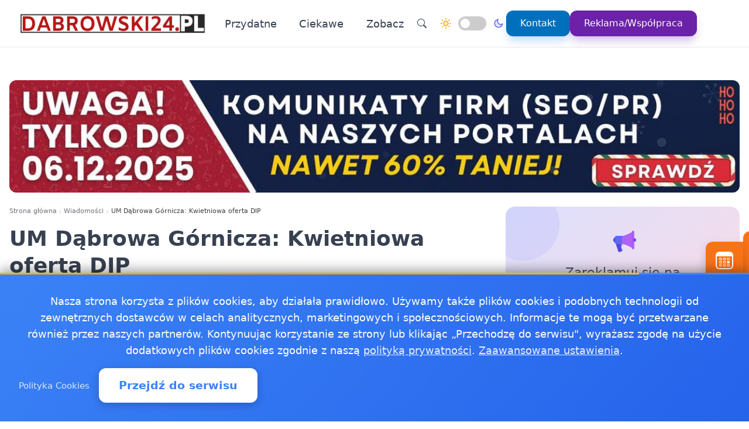

--- FILE ---
content_type: text/html
request_url: https://dabrowski24.pl/20230405359045/um-dabrowa-gornicza-kwietniowa-oferta-dip1680658203
body_size: 17514
content:
<!doctype html><html lang="pl" dir="ltr" data-theme="light"><head><meta charset="utf-8"><meta name="viewport" content="width=device-width,initial-scale=1"><meta name="robots" content="index, follow"><meta property="og:locale" content="pl_PL"><meta property="og:type" content="article"><meta property="og:title" content="UM Dąbrowa Górnicza: Kwietniowa oferta DIP"><meta property="og:description" content="Indywidualne porady, szkolenie i warsztaty. Prowadzący działalność gospodarczą i zainteresowani biznesem, jak co miesiąc, mogą korzystać z bezpłatnych propozycji przygotowanych przez Dąbrowski Inkubator Przedsiębiorczości."><meta property="og:image" content="https://dabrowski24.pl/logo-dabrowski24.png"><meta property="og:image:alt" content="Dabrowski24 - Wiadomości, informacje, aktualności dla Dąbrowy Górniczej - dabrowski24"><meta property="og:image:width" content="720"><meta property="og:image:height" content="445"><meta property="og:url" content="https://dabrowski24.pl/20230405359045/um-dabrowa-gornicza-kwietniowa-oferta-dip1680658203"><meta property="og:site_name" content="Dabrowski24 - Wiadomości, informacje, aktualności dla Dąbrowy Górniczej - dabrowski24"><meta property="fb:app_id" content="2240765769726296"><meta property="article:author" content="krystian"><meta property="article:published_time" content="2023-04-05T03:30:03+02:00"><meta name="twitter:card" content="summary_large_image"><meta name="twitter:title" content="UM Dąbrowa Górnicza: Kwietniowa oferta DIP | Dabrowski24 - Wiadomości, informacje, aktualności dla Dąbrowy Górniczej - dabrowski24"><meta name="twitter:description" content="Indywidualne porady, szkolenie i warsztaty. Prowadzący działalność gospodarczą i zainteresowani biznesem, jak co miesiąc, mogą korzystać z bezpłatnych propozycji przygotowanych przez Dąbrowski Inkubator Przedsiębiorczości."><meta name="twitter:image" content="https://dabrowski24.pl/logo-dabrowski24.png"><link rel="canonical" href="https://dabrowski24.pl/20230405359045/um-dabrowa-gornicza-kwietniowa-oferta-dip1680658203"><script>window.dataLayer=window.dataLayer||[];function gtag(){dataLayer.push(arguments)}window.gtag=gtag,gtag("consent","default",{ad_storage:"denied",analytics_storage:"denied",ad_user_data:"denied",ad_personalization:"denied",wait_for_update:500})</script><title>UM Dąbrowa Górnicza: Kwietniowa oferta DIP | Dabrowski24 - Wiadomości, informacje, aktualności dla Dąbrowy Górniczej - dabrowski24</title>
<meta name="description" content="Indywidualne porady, szkolenie i warsztaty. Prowadzący działalność gospodarczą i zainteresowani biznesem, jak co miesiąc, mogą korzystać z bezpłatnych propozycji przygotowanych przez Dąbrowski Inkubator Przedsiębiorczości."><link rel="preconnect" href="https://fonts.googleapis.com"><link rel="preconnect" href="https://fonts.gstatic.com" crossorigin><link rel="preload" href="https://fonts.googleapis.com/css2?family=Caveat:wght@400..700&display=swap" as="style" onload='this.onload=null,this.rel="stylesheet"'><noscript><link href="https://fonts.googleapis.com/css2?family=Caveat:wght@400..700&display=swap" rel="stylesheet"></noscript><link rel="stylesheet" href="/css/bundle.css"><script defer src="/js/events-calendar.js"></script><link rel="icon" type="image/svg+xml" href="/favicon.svg"><link rel="icon" type="image/x-icon" href="/favicon.ico"><link rel="icon" type="image/png" sizes="16x16" href="/favicon.png"><link rel="icon" type="image/png" sizes="32x32" href="/favicon-32.png"><link rel="icon" type="image/png" sizes="64x64" href="/favicon-64.png"></head><body class="bg-white text-zinc-800 antialiased"><a href="#main-content" class="skip-link sr-only focus:not-sr-only focus:absolute focus:top-4 focus:left-4 bg-blue-600 text-white px-4 py-2 rounded z-50">Przejdź do treści głównej</a><header class="glass-effect border-b sticky top-0 z-50 shadow-lg shadow-blue-500/5 transition-all duration-300"><div class="max-w-7xl mx-auto px-4 md:px-6 lg:px-8"><div class="mobile-header lg:flex items-center h-20"><div class="mobile-left flex items-center lg:hidden"><button class="toggle-button flex items-center p-2 rounded-lg hover:bg-zinc-100 bg-zinc-50 border border-zinc-200" onclick=toggleMenu() data-target="mobileMenu" aria-label="Otwórz menu nawigacyjne"><svg width="20" height="20" fill="currentcolor" viewBox="0 0 16 16"><path fill-rule="evenodd" d="M2.5 12a.5.5.0 01.5-.5h10a.5.5.0 010 1H3a.5.5.0 01-.5-.5zm0-4a.5.5.0 01.5-.5h10a.5.5.0 010 1H3A.5.5.0 012.5 8zm0-4a.5.5.0 01.5-.5h10a.5.5.0 010 1H3A.5.5.0 012.5 4z"/></svg></button></div><div class="mobile-center flex items-center justify-center lg:relative lg:flex-1 lg:justify-start"><a href="https://dabrowski24.pl/" class="flex items-center group"><img src="/logo-dabrowski24.png" alt="Wiadomości Dąbrowa Górnicza" class="header-logo"></a></div><nav class="hidden lg:flex items-center space-x-6"><a href="/kategorie/przydatne" class="nav-link">Przydatne
</a><a href="/kategorie/ciekawe" class="nav-link">Ciekawe</a><div class="dropdown" style="position:relative"><a href="#" class="nav-link flex items-center">Zobacz<svg class="dropdown-arrow w-4 h-4 ml-1" fill="none" stroke="currentcolor" viewBox="0 0 24 24"><path stroke-linecap="round" stroke-linejoin="round" stroke-width="2" d="M19 9l-7 7-7-7"/></svg></a><div class="dropdown-content"><a href="/20250130360560/apteki-calodobowe-i-dyzury-aptek-w-dabrowie-gorniczej-gdzie-kupic-leki-w-nocy-i-w-swieta" class="dropdown-item" title="Apteki całodobowe i dyżury aptek w Dąbrowie Górniczej  gdzie kupić leki w nocy i w święta?">Apteki całodobowe i dyżury aptek w Dąbrowie Górniczej gdzie …
</a><a href="/20241018360406/pszok-dabrowa-gornicza-jak-korzystac-aby-pozbyc-sie-odpadow-bez-problemu" class="dropdown-item" title="PSZOK Dąbrowa Górnicza  jak korzystać, aby pozbyć się odpadów bez problemu?">PSZOK Dąbrowa Górnicza jak korzystać, aby pozbyć się …
</a><a href="/20181218151899/praca-dabrowa-gornicza" class="dropdown-item" title="Praca Dąbrowa Górnicza - ogłoszenia pracy w Dąbrowie Górniczej">Praca Dąbrowa Górnicza - ogłoszenia pracy w Dąbrowie …
</a><a href="/2018040995661/pogoda-ostrzezenia-meteo-burze-dabrowa-gornicza" class="dropdown-item" title="Pogoda, ostrzeżenia meteo, burze Dąbrowa Górnicza">Pogoda, ostrzeżenia meteo, burze Dąbrowa Górnicza
</a><a href="/2017112395656/jakosc-powietrza-dabrowa-gornicza-sprawdz-powietrze-w-dabrowie-gorniczej" class="dropdown-item" title="Jakość powietrza Dąbrowa Górnicza - sprawdź powietrze w Dąbrowie Górniczej">Jakość powietrza Dąbrowa Górnicza - sprawdź powietrze w …</a></div></div><div class="flex items-center gap-4 ml-8 pl-8 border-l border-zinc-200"><button class="toggle-button w-10 h-10 rounded-full bg-white hover:bg-zinc-200 flex items-center justify-center" onclick='window.location.href="/search/?q="+encodeURIComponent(document.getElementById("search-input-header")?.value||"")' aria-label="Wyszukaj"><svg width="16" height="16" fill="currentcolor" viewBox="0 0 16 16"><path d="M11.742 10.344a6.5 6.5.0 10-1.397 1.398h-.001c.03.04.062.078.098.115l3.85 3.85a1 1 0 001.415-1.414l-3.85-3.85a1.007 1.007.0 00-.115-.1zM12 6.5a5.5 5.5.0 11-11 0 5.5 5.5.0 0111 0z"/></svg></button><div class="theme-switch-wrapper flex items-center desktop-theme-switch"><span class="theme-switch-icon light-icon"><svg width="18" height="18" viewBox="0 0 24 24" fill="none" stroke="currentcolor" stroke-width="2" stroke-linecap="round" stroke-linejoin="round" class="sun-icon"><circle cx="12" cy="12" r="5"/><line x1="12" y1="1" x2="12" y2="3"/><line x1="12" y1="21" x2="12" y2="23"/><line x1="4.22" y1="4.22" x2="5.64" y2="5.64"/><line x1="18.36" y1="18.36" x2="19.78" y2="19.78"/><line x1="1" y1="12" x2="3" y2="12"/><line x1="21" y1="12" x2="23" y2="12"/><line x1="4.22" y1="19.78" x2="5.64" y2="18.36"/><line x1="18.36" y1="5.64" x2="19.78" y2="4.22"/></svg>
</span><label class="theme-switch mx-2" for="theme-checkbox-desktop"><input type="checkbox" id="theme-checkbox-desktop" class="theme-toggle" aria-label="Przełącz między trybem jasnym a ciemnym" role="switch">
<span class="slider round" aria-hidden="true"></span>
</label><span class="theme-switch-icon dark-icon"><svg width="18" height="18" viewBox="0 0 24 24" fill="none" stroke="currentcolor" stroke-width="2" stroke-linecap="round" stroke-linejoin="round" class="moon-icon"><path d="M21 12.79A9 9 0 1111.21 3 7 7 0 0021 12.79z"/></svg></span></div><a href="/kontakt" class="btn-primary flex items-center space-x-2"><span>Kontakt</span>
</a><a href="/reklama-wspolpraca" class="btn-reklama flex items-center space-x-2"><span>Reklama/Współpraca</span></a></div></nav><div class="mobile-right flex items-center space-x-2 lg:hidden"><a href="https://www.facebook.com/dabrowski24pl" target="_blank" rel="nofollow noopener noreferrer external" class="fb-mobile-icon" aria-label="Facebook"><svg viewBox="0 0 24 24" width="20" height="20"><path d="M22 12a10 10 0 10-11.5 9.9v-7h-2v-3h2V9.6c0-2.1 1.3-3.7 3.6-3.7 1 0 2 .08 2 .08v2.2h-1.2c-1.2.0-1.6.75-1.6 1.5V12H16l-.43 3H13.3v7A10 10 0 0022 12z"/></svg>
</a><a href="/wydarzenie/" class="events-mobile-icon" aria-label="Wydarzenia"><svg viewBox="0 0 32 32" width="20" height="20"><g fill="currentcolor"><path d="M7.3 12.2a.7.7.0 01.7-.7h2.8a.7.7.0 01.7.7v2.6a.7.7.0 01-.7.7H8a.7.7.0 01-.7-.7v-2.6zm1 .3v2h2.2v-2H8.3zM8 17a.7.7.0 00-.7.7v2.6a.7.7.0 00.7.7h2.8a.7.7.0 00.7-.7v-2.6a.7.7.0 00-.7-.7H8zm.3 3v-2h2.2v2H8.3zm-1 3.1a.7.7.0 01.7-.7h2.8a.7.7.0 01.7.7v2.6a.7.7.0 01-.7.7H8a.7.7.0 01-.7-.7v-2.6zm1 .3v2h2.2v-2H8.3zm6.3-11.9a.7.7.0 00-.7.7v2.6a.7.7.0 00.7.7h2.8a.7.7.0 00.7-.7v-2.6a.7.7.0 00-.7-.7h-2.8zm.3 3v-2h2.2v2h-2.2zm-1 3.2a.7.7.0 01.7-.7h2.8a.7.7.0 01.7.7v2.6a.7.7.0 01-.7.7h-2.8a.7.7.0 01-.7-.7v-2.6zm1 .3v2h2.2v-2h-2.2zm-.3 4.4a.7.7.0 00-.7.7v2.6a.7.7.0 00.7.7h2.8a.7.7.0 00.7-.7v-2.6a.7.7.0 00-.7-.7h-2.8zm.3 3v-2h2.2v2h-2.2zm5.6-13.2a.7.7.0 01.7-.7H24a.7.7.0 01.7.7v2.6a.7.7.0 01-.7.7h-2.8a.7.7.0 01-.7-.7v-2.6zm1 .3v2h2.2v-2h-2.2zm-.3 9.9a.7.7.0 00-.7.7v2.6a.7.7.0 00.7.7H24a.7.7.0 00.7-.7v-2.6a.7.7.0 00-.7-.7h-2.8zm.3 3v-2h2.2v2h-2.2zm-.3-8.4a.7.7.0 00-.7.7v2.6a.7.7.0 00.7.7H24a.7.7.0 00.7-.7v-2.6A.7.7.0 0024 17h-2.8z"/><path d="M1.003 7A6.2 6.2.0 017.2 1h17.6a6.2 6.2.0 016.197 6H31v17.8A6.2 6.2.0 0124.8 31H7.2A6.2 6.2.0 011 24.8V7h.003zM3 9v15.8A4.2 4.2.0 007.2 29h17.6a4.2 4.2.0 004.2-4.2V9H3z"/></g></svg></a></div></div></div><div id="mobileMenu" class="lg:hidden hidden bg-white border-t dark:bg-gray-800 dark:border-gray-700"><div class="max-w-7xl mx-auto px-4 py-4"><div class="flex items-center justify-center mb-4 pb-4 border-b border-zinc-200 dark:border-zinc-700"><div class="theme-switch-wrapper flex items-center"><span class="theme-switch-icon light-icon text-sm"><svg width="16" height="16" viewBox="0 0 24 24" fill="none" stroke="currentcolor" stroke-width="2" stroke-linecap="round" stroke-linejoin="round" class="sun-icon"><circle cx="12" cy="12" r="5"/><line x1="12" y1="1" x2="12" y2="3"/><line x1="12" y1="21" x2="12" y2="23"/><line x1="4.22" y1="4.22" x2="5.64" y2="5.64"/><line x1="18.36" y1="18.36" x2="19.78" y2="19.78"/><line x1="1" y1="12" x2="3" y2="12"/><line x1="21" y1="12" x2="23" y2="12"/><line x1="4.22" y1="19.78" x2="5.64" y2="18.36"/><line x1="18.36" y1="5.64" x2="19.78" y2="4.22"/></svg>
</span><label class="theme-switch mx-2" for="theme-checkbox-mobile"><input type="checkbox" id="theme-checkbox-mobile" class="theme-toggle" aria-label="Przełącz między trybem jasnym a ciemnym" role="switch">
<span class="slider round" aria-hidden="true"></span>
</label><span class="theme-switch-icon dark-icon text-sm"><svg width="16" height="16" viewBox="0 0 24 24" fill="none" stroke="currentcolor" stroke-width="2" stroke-linecap="round" stroke-linejoin="round" class="moon-icon"><path d="M21 12.79A9 9 0 1111.21 3 7 7 0 0021 12.79z"/></svg></span></div></div><nav class="flex flex-col space-y-2"><a href="/kategorie/przydatne" class="px-4 py-2 rounded-xl text-zinc-700 hover:bg-zinc-100 dark:text-zinc-300 dark:hover:bg-zinc-700">Przydatne
</a><a href="/kategorie/ciekawe" class="px-4 py-2 rounded-xl text-zinc-700 hover:bg-zinc-100 dark:text-zinc-300 dark:hover:bg-zinc-700">Ciekawe</a><div class="dropdown"><a href="#" class="px-4 py-2 rounded-xl text-zinc-700 hover:bg-zinc-100 dark:text-zinc-300 dark:hover:bg-zinc-700 flex items-center justify-between">Zobacz<svg class="dropdown-arrow-mobile w-3 h-3" fill="none" stroke="currentcolor" viewBox="0 0 24 24" style="width:15px"><path stroke-linecap="round" stroke-linejoin="round" stroke-width="2" d="M19 9l-7 7-7-7" style="width:15px;height:1px"/></svg></a><div class="dropdown-content dark:bg-gray-800"><a href="/20250130360560/apteki-calodobowe-i-dyzury-aptek-w-dabrowie-gorniczej-gdzie-kupic-leki-w-nocy-i-w-swieta" class="dropdown-item dark:text-zinc-300 dark:hover:bg-zinc-700" title="Apteki całodobowe i dyżury aptek w Dąbrowie Górniczej  gdzie kupić leki w nocy i w święta?">Apteki całodobowe i dyżury aptek w Dąbrowie Górniczej gdzie …
</a><a href="/20241018360406/pszok-dabrowa-gornicza-jak-korzystac-aby-pozbyc-sie-odpadow-bez-problemu" class="dropdown-item dark:text-zinc-300 dark:hover:bg-zinc-700" title="PSZOK Dąbrowa Górnicza  jak korzystać, aby pozbyć się odpadów bez problemu?">PSZOK Dąbrowa Górnicza jak korzystać, aby pozbyć się …
</a><a href="/20181218151899/praca-dabrowa-gornicza" class="dropdown-item dark:text-zinc-300 dark:hover:bg-zinc-700" title="Praca Dąbrowa Górnicza - ogłoszenia pracy w Dąbrowie Górniczej">Praca Dąbrowa Górnicza - ogłoszenia pracy w Dąbrowie …
</a><a href="/2018040995661/pogoda-ostrzezenia-meteo-burze-dabrowa-gornicza" class="dropdown-item dark:text-zinc-300 dark:hover:bg-zinc-700" title="Pogoda, ostrzeżenia meteo, burze Dąbrowa Górnicza">Pogoda, ostrzeżenia meteo, burze Dąbrowa Górnicza
</a><a href="/2017112395656/jakosc-powietrza-dabrowa-gornicza-sprawdz-powietrze-w-dabrowie-gorniczej" class="dropdown-item dark:text-zinc-300 dark:hover:bg-zinc-700" title="Jakość powietrza Dąbrowa Górnicza - sprawdź powietrze w Dąbrowie Górniczej">Jakość powietrza Dąbrowa Górnicza - sprawdź powietrze w …</a></div></div><div class="flex flex-col mt-4 pt-4 border-t border-zinc-200 dark:border-zinc-700"><button class="toggle-button w-full px-4 py-2 rounded-xl bg-zinc-100 hover:bg-zinc-200 dark:bg-zinc-700 dark:hover:bg-zinc-600 dark:text-zinc-300 text-left flex items-center mb-2" onclick='window.location.href="/search/"' aria-label="Wyszukaj">
<svg width="16" height="16" fill="currentcolor" viewBox="0 0 16 16" class="mr-2"><path d="M11.742 10.344a6.5 6.5.0 10-1.397 1.398h-.001c.03.04.062.078.098.115l3.85 3.85a1 1 0 001.415-1.414l-3.85-3.85a1.007 1.007.0 00-.115-.1zM12 6.5a5.5 5.5.0 11-11 0 5.5 5.5.0 0111 0z"/></svg>
Wyszukaj
</button>
<a href="/kontakt" class="w-full px-4 py-2 rounded-xl bg-blue-500 text-white hover:bg-blue-600 dark:bg-blue-600 dark:hover:bg-blue-700 text-center mb-2">Kontakt
</a><a href="/reklama-wspolpraca" class="w-full px-4 py-2 rounded-xl bg-purple-600 text-white hover:bg-purple-700 dark:bg-purple-600 dark:hover:bg-purple-700 text-center mt-1">Reklama/Współpraca</a></div></nav></div></div></header><script>function toggleMenu(){const e=document.getElementById("mobileMenu");e&&e.classList.toggle("hidden")}window.addEventListener("resize",function(){const e=document.getElementById("mobileMenu");e&&window.innerWidth>=1030&&e.classList.add("hidden")})</script><main id="main-content" class="container mx-auto px-4 py-8 md:py-12 max-w-7xl"><div class="banners-container my-6 max-w-7xl mx-auto"><div class="banner-item mb-4 rounded-xl overflow-hidden shadow-lg hover:shadow-xl transition-shadow duration-300"><a href="https://serwisylokalne.pl/bf25" target="_blank" rel="noopener noreferrer" title="Black Friday w serwisylokalne.pl trwa do 06.12.2025! Zobacz promocje do nawet -60% na publikacje sponsorowane"><img src="/banners/promocja-publikacje-serwisylokalne.jpg" alt="Black Friday w serwisylokalne.pl trwa do 06.12.2025! Zobacz promocje do nawet -60% na publikacje sponsorowane" class="w-full h-auto object-cover hover:opacity-90 transition-opacity duration-300" width="1300" height="200" loading="lazy" decoding="async"></a></div></div><div class="grid grid-cols-1 md:grid-cols-3 gap-6 mb-14"><article class="md:col-span-2 prose md:prose-lg break-words" style="overflow-wrap:break-word;word-wrap:break-word;word-break:break-word" itemscope itemtype="https://schema.org/NewsArticle"><header class="not-prose mb-6"><script type="application/ld+json">{"@context":"https://schema.org","@type":"BreadcrumbList","itemListElement":[{"@type":"ListItem","position":1,"name":"Strona główna","item":"https:\/\/dabrowski24.pl"},{"@type":"ListItem","position":2,"name":"Wiadomości","item":"https:\/\/dabrowski24.pl\/kategorie\/news"},{"@type":"ListItem","position":3,"name":"UM Dąbrowa Górnicza: Kwietniowa oferta DIP","item":"https:\/\/dabrowski24.pl\/20230405359045\/um-dabrowa-gornicza-kwietniowa-oferta-dip1680658203"}]}</script><nav aria-label="Breadcrumb" class="seo-breadcrumb"><ol><li><a href="https://dabrowski24.pl">Strona główna</a></li><li class="seo-breadcrumb-item"><a href="https://dabrowski24.pl/kategorie/news">Wiadomości</a></li><li class="seo-breadcrumb-item"><span class="seo-breadcrumb-current" aria-current="page">UM Dąbrowa Górnicza: Kwietniowa oferta DIP</span></li></ol></nav><h1 class="text-4xl font-bold leading-normal title-with-emphasis" itemprop="headline">UM Dąbrowa Górnicza: Kwietniowa oferta DIP</h1><div class="my-2"><time datetime="2023-04-05T03:30:03+02:00">5 kwietnia 2023</time></div></header><div class="mt-6 text-sm text-zinc-500"><meta itemprop="datePublished" content="2023-04-05T03:30:03+02:00"><meta itemprop="dateModified" content="2023-04-05T03:30:03+02:00">2 min czytania</div><div class="mb-6"><h2 id="indywidualne-porady-szkolenie-i-warsztaty-prowadzący-działalność-gospodarczą-i-zainteresowani-biznesem-jak-co-miesiąc-mogą-korzystać-z-bezpłatnych-propozycji-przygotowanych-przez-dąbrowski-inkubator-przedsiębiorczości">Indywidualne <strong>porady, szkolenie i warsztaty.</strong> Prowadzący działalność gospodarczą i zainteresowani biznesem, jak co miesiąc, mogą <strong>korzystać z bezpłatnych propozycji przygotowanych przez Dąbrowski Inkubator Przedsiębiorczości.</strong></h2><p>W DIP czekają <strong>porady dotyczące marketingu, biznesu, księgowości, prawa, pozyskiwania dotacji na rozpoczęcie działalności,</strong> a także <strong>copywritingu.</strong> Liczba miejsc ograniczona, zapisy: <strong><a href="http://inkubator-dabrowa.pl/harmonogram-doradztwa/" rel="noopener noreferrer" target="_blank">inkubator-dabrowa.pl/harmonogram-doradztwa/</a></strong></p><p>Oprócz serii konsultacji, na <strong>12 kwietnia</strong> zaplanowano <strong>szkolenie Prawidłowe rozliczenie PIT i ulgi w rozliczeniach”</strong> , które poprowadzą Anna Wierzbicka i Joanna Grzywa z Urzędu Skarbowego.</p><p>Z kolei <strong>25 kwietnia</strong> , w ramach cyklu Biznes Mixer, odbędą się warsztaty <strong>Jak skutecznie promować swoją firmę poprzez video w social mediach?”</strong> , które poprowadzi Paweł Kłoda z agencji Social Media Start.</p><h2 id="lokale-dla-przedsiębiorczych">Lokale dla przedsiębiorczych</h2><p>Więcej informacji o działaniach prowadzonych przez DIP na stronie
<a href="https://inkubator-dabrowa.pl/" rel="noopener noreferrer" target="_blank"><strong>inkubator-dabrowa.pl</strong></a>
<strong>i
<a href="https://www.facebook.com/Dabrowski.Inkubator.Przedsiebiorczosci" rel="noopener noreferrer" target="_blank">facebook.com/Dabrowski.Inkubator.Przedsiebiorczosci</a></strong></p><blockquote><p>Planujący rozkręcenie biznesu, a także ci, którzy działają na rynku mniej niż 5 lat, mogą zgłaszać się do kolejnej odsłony miejskiego konkursu <strong>Lokal na start”.</strong> W jego ramach mogą ubiegać się o lokale z atrakcyjnymi, preferencyjnymi stawkami najmu.<strong>Nabór do 21 kwietnia. Więcej informacji.</strong></p></blockquote><p><strong>DIP mieście się przy ul. 3-go Maja 22</strong> w Dąbrowie Górniczej. Zapewnia kompleksowe i bezpłatne wsparcie, zarówno dla osób planujących rozpoczęcie przygody z biznesem, jak i właścicieli firm z krótkim stażem. W DIP można m.in. skorzystać z konsultacji i porad. W jego siedzibie do dyspozycji są miejsca do pracy, czyli tzw. przestrzeń coworkingowa. Cykliczne spotkania to z kolei okazja do wymiany doświadczeń i nawiązywania kontaktów z innymi przedsiębiorcami. DIP udziela bieżących informacji dla mikro, małych i średnich przedsiębiorstw. Kontaktować można się telefonicznie, pod numerem 785 656 419. Inkubator działa od 2019 r., z inicjatywy i przy wsparciu miasta. Jest współorganizatorem programów i konkursów:** Model biznesowy dla Dąbrowy”,** a także <strong>Lokal na start”.</strong></p><blockquote><p>Wszyscy, którzy mają firmę w Dąbrowie Górniczej krócej niż 5 lat albo zastanawiają się nad otwarciem działalności, powinni <strong>zainteresować się Pakietem Młodego Przedsiębiorcy.</strong> To program scalający wszystkie dostępne w mieście formy wsparcia dla początkujących przedsiębiorców. Obejmuje m.in. pomoc przy przygotowaniu biznes planu, rejestracji i uruchomieniu działalności. Umożliwia pozyskanie dotacji, krajowych i unijnych, na funkcjonowanie czy zatrudnienie pracowników. Pomaga też w nawiązaniu relacji z kontrahentami i uzyskaniu u nich ulg albo zniżek. Więcej informacji na stronie <strong><a href="http://pmp.dabrowa-gornicza.com/" rel="noopener noreferrer" target="_blank">pmp.dabrowa-gornicza.com</a></strong></p></blockquote><p><strong>Aktualności</strong> dla osób prowadzących działalność gospodarczą w mieście, dotyczące m.in. uzyskania wsparcia, a także informacje dla inwestorów zainteresowanych pozyskaniem nowych terenów do prowadzenie biznesowych przedsięwzięć, na stronie
<a href="https://www.dabrowa-gornicza.com/" rel="noopener noreferrer" target="_blank"><strong>dabrowa-gornicza.com</strong></a></p><h2 id="pierwszy-kwartał-za-nami">Pierwszy kwartał za nami</h2><p><strong>W pierwszym kwartale 2023 r.,</strong> w DIP udzielono 111 konsultacji. 88 osób zgłosiło się tam po wsparcie, zorganizowano 13 wydarzeń szkoleń, spotkań, warsztatów które zgromadziły 195 uczestników.</p><p>Urząd Miejski w Dąbrowie Górniczej, dabrowa-gornicza.pl/aktualnosci/kwietniowa-oferta-dip/</p></div><div class="border-l-4 border-zinc-300 pl-4 py-3 bg-zinc-50 mb-6 italic rounded-r-lg"><p class="text-base text-zinc-700">Autor: <span class="font-semibold">krystian</span></p></div><div class="my-8"><div class="share-buttons"><span class="share-label">Udostępnij:</span><div class="share-icons"><a href="https://www.facebook.com/sharer/sharer.php?u=https%3a%2f%2fdabrowski24.pl%2f20230405359045%2fum-dabrowa-gornicza-kwietniowa-oferta-dip1680658203" target="_blank" rel="nofollow noopener noreferrer" class="share-icon facebook" aria-label="Udostępnij na Facebook"><svg viewBox="0 0 24 24" fill="currentcolor" width="18" height="18"><path d="M12 2.04c-5.5.0-10 4.49-10 10.02.0 5 3.66 9.15 8.44 9.9v-7H7.9v-2.9h2.54V9.85c0-2.51 1.49-3.89 3.78-3.89 1.09.0 2.23.19 2.23.19v2.47h-1.26c-1.24.0-1.63.77-1.63 1.56v1.88h2.78l-.45 2.9h-2.33v7a10 10 0 008.44-9.9c0-5.53-4.5-10.02-10-10.02z"/></svg>
</a><a href="https://wa.me/?text=UM%20D%c4%85browa%20G%c3%b3rnicza%3a%20Kwietniowa%20oferta%20DIP%20https%3a%2f%2fdabrowski24.pl%2f20230405359045%2fum-dabrowa-gornicza-kwietniowa-oferta-dip1680658203" target="_blank" rel="nofollow noopener noreferrer" class="share-icon whatsapp" aria-label="Udostępnij przez WhatsApp"><svg viewBox="0 0 24 24" fill="currentcolor" width="18" height="18"><path d="M17.472 14.382c-.297-.149-1.758-.867-2.03-.967-.273-.099-.471-.148-.67.15-.197.297-.767.966-.94 1.164-.173.199-.347.223-.644.075-.297-.15-1.255-.463-2.39-1.475-.883-.788-1.48-1.761-1.653-2.059-.173-.297-.018-.458.13-.606.134-.133.298-.347.446-.52.149-.174.198-.298.298-.497.099-.198.05-.371-.025-.52-.075-.149-.669-1.612-.916-2.207-.242-.579-.487-.5-.669-.51-.173-.008-.371-.01-.57-.01-.198.0-.52.074-.792.372-.272.297-1.04 1.016-1.04 2.479.0 1.462 1.065 2.875 1.213 3.074.149.198 2.096 3.2 5.077 4.487.709.306 1.262.489 1.694.625.712.227 1.36.195 1.871.118.571-.085 1.758-.719 2.006-1.413.248-.694.248-1.289.173-1.413-.074-.124-.272-.198-.57-.347m-5.421 7.403h-.004a9.87 9.87.0 01-5.031-1.378l-.361-.214-3.741.982.998-3.648-.235-.374a9.86 9.86.0 01-1.51-5.26c.001-5.45 4.436-9.884 9.888-9.884 2.64.0 5.122 1.03 6.988 2.898a9.825 9.825.0 012.893 6.994c-.003 5.45-4.437 9.884-9.885 9.884m8.413-18.297A11.815 11.815.0 0012.05.0C5.495.0.16 5.335.157 11.892c0 2.096.547 4.142 1.588 5.945L.057 24l6.305-1.654a11.882 11.882.0 005.683 1.448h.005c6.554.0 11.89-5.335 11.893-11.893a11.821 11.821.0 00-3.48-8.413z"/></svg>
</a><button class="share-icon copy-link" data-url="https://dabrowski24.pl/20230405359045/um-dabrowa-gornicza-kwietniowa-oferta-dip1680658203" id="copy-link-button" aria-label="Kopiuj link">
<svg viewBox="0 0 24 24" fill="currentcolor" width="18" height="18"><path d="M3.9 12c0-1.71 1.39-3.1 3.1-3.1h4V7H7c-2.76.0-5 2.24-5 5s2.24 5 5 5h4v-1.9H7c-1.71.0-3.1-1.39-3.1-3.1zM8 13h8v-2H8v2zm9-6h-4v1.9h4c1.71.0 3.1 1.39 3.1 3.1s-1.39 3.1-3.1 3.1h-4V17h4c2.76.0 5-2.24 5-5s-2.24-5-5-5z"/></svg>
</button>
<a href="/cdn-cgi/l/email-protection#[base64]" rel="nofollow" class="share-icon email" aria-label="Udostępnij przez email"><svg viewBox="0 0 24 24" fill="currentcolor" width="18" height="18"><path d="M20 4H4c-1.1.0-1.99.9-1.99 2L2 18c0 1.1.9 2 2 2h16c1.1.0 2-.9 2-2V6c0-1.1-.9-2-2-2zm0 4-8 5-8-5V6l8 5 8-5v2z"/></svg></a></div><div id="copy-notification" class="copy-notification">Link skopiowany do schowka!</div></div><script data-cfasync="false" src="/cdn-cgi/scripts/5c5dd728/cloudflare-static/email-decode.min.js"></script><script>document.addEventListener("DOMContentLoaded",function(){const e=document.getElementById("copy-link-button"),t=document.getElementById("copy-notification");e&&e.addEventListener("click",function(){const s="https://dabrowski24.pl/20230405359045/um-dabrowa-gornicza-kwietniowa-oferta-dip1680658203",n=document.createElement("input");n.value=s,document.body.appendChild(n),n.select();try{const n=document.execCommand("copy");n&&(t.classList.add("show"),e.innerHTML=`
            <svg xmlns="http://www.w3.org/2000/svg" viewBox="0 0 24 24" fill="currentColor" width="18" height="18">
              <path d="M9 16.17L4.83 12l-1.42 1.41L9 19 21 7l-1.41-1.41L9 16.17z"/>
            </svg>
          `,setTimeout(function(){t.classList.remove("show"),e.innerHTML=`
              <svg xmlns="http://www.w3.org/2000/svg" viewBox="0 0 24 24" fill="currentColor" width="18" height="18">
                <path d="M3.9 12c0-1.71 1.39-3.1 3.1-3.1h4V7H7c-2.76 0-5 2.24-5 5s2.24 5 5 5h4v-1.9H7c-1.71 0-3.1-1.39-3.1-3.1zM8 13h8v-2H8v2zm9-6h-4v1.9h4c1.71 0 3.1 1.39 3.1 3.1s-1.39 3.1-3.1 3.1h-4V17h4c2.76 0 5-2.24 5-5s-2.24-5-5-5z"/>
              </svg>
            `},2e3))}catch(e){console.error("Nie udało się skopiować tekstu: ",e)}document.body.removeChild(n),navigator.clipboard&&navigator.clipboard.writeText(s).catch(e=>{console.error("Nie udało się skopiować tekstu: ",e)})})})</script></div><div class="my-8"><section class="social-follow-banner" aria-label="Obserwuj nas na Facebooku"><a href="https://www.facebook.com/dabrowski24pl" target="_blank" rel="nofollow noopener noreferrer external" class="social-follow-link"><img src="/banners/facebook_banner_min.png" data-src="/banners/facebook_banner_min.png" alt="Facebook" width="64" height="64" loading="lazy" decoding="async"><div class="social-follow-text"><div class="social-follow-title">Nie przegap wiadomości z Dąbrowy Górniczej i okolic - obserwuj nas na Facebooku!</div></div></a></section></div><nav class="flex flex-col md:flex-row gap-4 my-8 not-prose"><div class="flex-1"></div><a href="/20230405359162/szkolenie-scrum-master-zostan-liderem-zespolu" title="Szkolenie Scrum Master  zostań liderem zespołu!" class="flex-1 group block"><div class="bg-zinc-100 hover:bg-blue-50 rounded-xl p-4 transition-all duration-300 border border-zinc-200 hover:border-blue-200 text-right"><div class="flex items-center justify-end text-sm text-zinc-500 mb-2"><span class="group-hover:text-blue-500 transition-colors duration-300">Następny >></span></div><span class="font-medium group-hover:text-blue-600 transition-colors duration-300">Szkolenie Scrum Master zostań liderem zespołu!</span></div></a></nav><script type="application/ld+json">{"@context":"https://schema.org","@type":"NewsArticle","headline":"\"UM Dąbrowa Górnicza: Kwietniowa oferta DIP\"","description":"\"Indywidualne porady, szkolenie i warsztaty. Prowadzący działalność gospodarczą i zainteresowani biznesem, jak co miesiąc, mogą korzystać z bezpłatnych …\"","datePublished":"2023-04-05T03:30:03\u002b02:00","dateModified":"2023-04-05T03:30:03\u002b02:00","url":"https:\/\/dabrowski24.pl\/20230405359045\/um-dabrowa-gornicza-kwietniowa-oferta-dip1680658203","wordCount":416,"inLanguage":"pl","keywords":["\"20230405359045\""],"articleBody":"\"Indywidualne porady, szkolenie i warsztaty. Prowadzący działalność gospodarczą i zainteresowani biznesem, jak co miesiąc, mogą korzystać z bezpłatnych propozycji przygotowanych przez Dąbrowski Inkubator Przedsiębiorczości. W DIP czekają porady dotyczące marketingu, biznesu, księgowości, prawa, pozyskiwania dotacji na rozpoczęcie działalności, a także copywritingu. Liczba miejsc ograniczona, zapisy: inkubator-dabrowa.pl/harmonogram-doradztwa/\\rOprócz serii konsultacji, na 12 kwietnia zaplanowano szkolenie Prawidłowe rozliczenie PIT i ulgi w rozliczeniach” , które poprowadzą Anna Wierzbicka i Joanna Grzywa z Urzędu Skarbowego.\\nZ kolei 25 kwietnia , w ramach cyklu Biznes Mixer, odbędą się warsztaty Jak skutecznie promować swoją firmę poprzez video w social mediach?” , które poprowadzi Paweł Kłoda z agencji Social Media Start.\\nLokale dla przedsiębiorczych Więcej informacji o działaniach prowadzonych przez DIP na stronie inkubator-dabrowa.pl\\ri\\rfacebook.com/Dabrowski.Inkubator.Przedsiebiorczosci\\rPlanujący rozkręcenie biznesu, a także ci, którzy działają na rynku mniej niż 5 lat, mogą zgłaszać się do kolejnej odsłony miejskiego konkursu Lokal na start”. W jego ramach mogą ubiegać się o lokale z atrakcyjnymi, preferencyjnymi stawkami najmu.Nabór do 21 kwietnia. Więcej informacji.\\nDIP mieście się przy ul. 3-go Maja 22 w Dąbrowie Górniczej. Zapewnia kompleksowe i bezpłatne wsparcie, zarówno dla osób planujących rozpoczęcie przygody z biznesem, jak i właścicieli firm z krótkim stażem. W DIP można m.in. skorzystać z konsultacji i porad. W jego siedzibie do dyspozycji są miejsca do pracy, czyli tzw. przestrzeń coworkingowa. Cykliczne spotkania to z kolei okazja do wymiany doświadczeń i nawiązywania kontaktów z innymi przedsiębiorcami. DIP udziela bieżących informacji dla mikro, małych i średnich przedsiębiorstw. Kontaktować można się telefonicznie, pod numerem 785 656 419. Inkubator działa od 2019 r., z inicjatywy i przy wsparciu miasta. Jest współorganizatorem programów i konkursów:** Model biznesowy dla Dąbrowy”,** a także Lokal na start”.\\nWszyscy, którzy mają firmę w Dąbrowie Górniczej krócej niż 5 lat albo zastanawiają się nad otwarciem działalności, powinni zainteresować się Pakietem Młodego Przedsiębiorcy. To program scalający wszystkie dostępne w mieście formy wsparcia dla początkujących przedsiębiorców. Obejmuje m.in. pomoc przy przygotowaniu biznes planu, rejestracji i uruchomieniu działalności. Umożliwia pozyskanie dotacji, krajowych i unijnych, na funkcjonowanie czy zatrudnienie pracowników. Pomaga też w nawiązaniu relacji z kontrahentami i uzyskaniu u nich ulg albo zniżek. Więcej informacji na stronie pmp.dabrowa-gornicza.com\\rAktualności dla osób prowadzących działalność gospodarczą w mieście, dotyczące m.in. uzyskania wsparcia, a także informacje dla inwestorów zainteresowanych pozyskaniem nowych terenów do prowadzenie biznesowych przedsięwzięć, na stronie dabrowa-gornicza.com\\rPierwszy kwartał za nami W pierwszym kwartale 2023 r., w DIP udzielono 111 konsultacji. 88 osób zgłosiło się tam po wsparcie, zorganizowano 13 wydarzeń szkoleń, spotkań, warsztatów które zgromadziły 195 uczestników.\\nUrząd Miejski w Dąbrowie Górniczej, dabrowa-gornicza.pl/aktualnosci/kwietniowa-oferta-dip/\\n\"","mainEntityOfPage":{"@type":"WebPage","@id":"https:\/\/dabrowski24.pl\/20230405359045\/um-dabrowa-gornicza-kwietniowa-oferta-dip1680658203"},"provider":{"@type":"Organization","name":"Dabrowski24 - Wiadomości, informacje, aktualności dla Dąbrowy Górniczej - dabrowski24","url":"https:\/\/dabrowski24.pl\/","identifier":"dabrowski24.pl\/"},"author":{"@type":"Organization","name":"Redakcja Dabrowski24 - Wiadomości, informacje, aktualności dla Dąbrowy Górniczej - dabrowski24"},"publisher":{"@type":"NewsMediaOrganization","name":"Dabrowski24 - Wiadomości, informacje, aktualności dla Dąbrowy Górniczej - dabrowski24","url":"https:\/\/dabrowski24.pl\/","logo":{"@type":"ImageObject","url":"https:\/\/dabrowski24.pl\/logo-dabrowski24.png"}},"articleSection":"20230405359045th"}</script><footer id="post-footer" class="not-prose mt-8 border-t pt-4"><div id="related-post" class="mt-10"><h2 class="text-xl md:text-2xl font-bold mb-6">Zobacz też:</h2><div class="grid grid-cols-1"><article class="relative group bg-zinc-100 hover:bg-blue-100 rounded-3xl"><a href="/20251118119891/eksperci-o-zdrowiu-psychicznym-nastolatkow-spotkaja-sie-w-urzedzie-miasta" class="block hover:no-underline" aria-label="Eksperci o zdrowiu psychicznym nastolatków spotkają się w urzędzie miasta"><figure class="w-full aspect-video overflow-hidden rounded-t-3xl"><img class="object-cover group-hover:scale-105 transition duration-500 cursor-pointer w-full h-full rounded-t-3xl" src="/images/dabrowagimg/webp/25.webp" alt="Eksperci o zdrowiu psychicznym nastolatków spotkają się w urzędzie miasta" width="400" height="247" loading="lazy" decoding="async"></figure><div class="p-6"><time datetime="2025-11-18T00:25:00+01:00">18 listopada 2025</time><h2 class="my-4 text-2xl font-bold title-with-emphasis">Eksperci o zdrowiu psychicznym nastolatków spotkają się w urzędzie miasta</h2><div class="text-normal leading-normal text-zinc-600"><p>Podczas konferencji „Przestrzeń bezpieczeństwa – szkoła, sieć, życie” w Dąbrowie Górniczej specjaliści porozmawiają o tym, jak wspierać młodzież w trudnych chwilach; wydarzenie zaplanowano na godzinę 9.00–13.30. Organizatorzy zapraszają rodziców, nauczycieli i młodzież, a część wykładów będzie …</p></div></div></a></article></div></div></footer></article><aside class="md:col-span-1"><div class="lg:sticky lg:top-8"><div class="aside-banner"><div class="relative"><div class="aside-banner-container"><svg class="aside-banner-svg" viewBox="0 0 400 250"><defs><linearGradient id="gradient" x1="0" y1="0" x2="100%" y2="100%"><stop offset="0" style="stop-color:#6366F1;stop-opacity:.1"><animate attributeName="stop-opacity" values="0.1;0.15;0.1" dur="8s" repeatCount="indefinite"/></stop><stop offset="100%" style="stop-color:#F43F5E;stop-opacity:.1"><animate attributeName="stop-opacity" values="0.1;0.15;0.1" dur="8s" repeatCount="indefinite"/></stop></linearGradient></defs><rect width="100%" height="100%" fill="url(#gradient)"/><circle cx="30" cy="30" r="60" fill="#6366f1" opacity=".1"><animate attributeName="r" values="60;63;60" dur="6s" repeatCount="indefinite"/></circle><circle cx="370" cy="220" r="80" fill="#f43f5e" opacity=".1"><animate attributeName="r" values="80;83;80" dur="7s" repeatCount="indefinite"/></circle><g transform="translate(180, 35) scale(1.0)"><svg width="48" height="48" viewBox="0 0 48 48"><path fill="#a855f7" opacity=".9" d="M17.4 33H15v-4h4l.4 1.5c.3 1.3-.7 2.5-2 2.5zM37 36s-11.8-7-18-7V15c5.8.0 18-7 18-7v28z"/><g fill="#4f46e5"><circle cx="9" cy="22" r="5"/><path d="M40 19h-3v6h3c1.7.0 3-1.3 3-3s-1.3-3-3-3zM18.6 41.2c-.9.6-2.5 1.2-4.6 1.4-.6.1-1.2-.3-1.4-1L8.2 27.9S17 21.7 17 29c0 5.5 1.5 8.4 2.2 9.5.5.7.5 1.6.0 2.3-.2.2-.4.3-.6.4z"/></g><path fill="#6366f1" d="M9 29h10V15H9c-1.1.0-2 .9-2 2v10c0 1.1.9 2 2 2z"/><path fill="#a855f7" opacity=".9" d="M38 38c-1.1.0-2-.9-2-2V8c0-1.1.9-2 2-2s2 .9 2 2v28c0 1.1-.9 2-2 2z"/></svg>
</g><text x="50%" y="120" text-anchor="middle" font-size="22" fill="#4B5563" class="banner-text-title">Zareklamuj się na
</text><text x="50%" y="145" text-anchor="middle" font-size="28" fill="#4F46E5" class="banner-text-url">dabrowski24.pl!
</text><foreignobject x="50" y="180" width="300" height="50"><div xmlns="http://www.w3.org/1999/xhtml" class="h-full flex items-center justify-center"><a href="https://serwisylokalne.pl/" rel="nofollow" class="aside-banner-button">SPRAWDŹ SZCZEGÓŁY</a></div></foreignobject></svg></div></div><p class="aside-banner-promo-text">autopromocja</p></div><div class="aside-sidebar-banner-container mt-4 mb-6"><div class="aside-sidebar-banner-item rounded-xl overflow-hidden shadow-lg hover:shadow-xl transition-shadow duration-300 mb-4"><a href="https://serwisylokalne.pl/bf25/" target="_blank" rel="noopener noreferrer" title="Black Friday 2025 w serwisylokalne.pl. Zobacz promocje do nawet -60% na publikacje sponsorowane"><img src="/banners/baner-baner-bf2025-kwadrat.jpg" alt="Black Friday 2025 w serwisylokalne.pl. Zobacz promocje do nawet -60% na publikacje sponsorowane" class="w-full h-auto object-cover hover:opacity-90 transition-opacity duration-300" width="720" height="150" loading="lazy" decoding="async"></a></div></div><div class="space-y-6"><h2 class="font-bold text-xl mb-8">Ostatnie Artykuły</h2><article class="relative group flex flex-row"><a href="/20251202845842/ruszyl-odbior-prezentow-do-poszukiwan-swietego-mikolaja-w-pkz" class="flex flex-row hover:no-underline w-full" aria-label="Ruszył odbiór prezentów do Poszukiwań Świętego Mikołaja w PKZ"><figure class="basis-1/3 aspect-square overflow-hidden rounded-2xl bg-zinc-100"><img class="object-cover h-full w-full group-hover:scale-105 transition duration-500 cursor-pointer rounded-2xl" src="/images/kulturaimg/webp/13.webp" alt="Ruszył odbiór prezentów do Poszukiwań Świętego Mikołaja w PKZ" width="250" height="250" style="width:100%;height:100%;object-fit:cover" loading="lazy" decoding="async"></figure><div class="basis-2/3 self-center ml-4"><div class="text-sm text-zinc-500 mb-1"><time datetime="2025-12-02T12:13:00+01:00">2 grudnia 2025</time></div><h3 class="font-bold group-hover:underline decoration-auto title-with-emphasis">Ruszył odbiór prezentów do Poszukiwań Świętego Mikołaja w PKZ</h3></div></a></article><article class="relative group flex flex-row"><a href="/20251202361530/mieszkancy-zaproszeni-na-warsztaty-o-ochronie-lak-dabrowskich-co-warto-wiedziec" class="flex flex-row hover:no-underline w-full" aria-label="Mieszkańcy zaproszeni na warsztaty o ochronie Łąk Dąbrowskich - co warto wiedzieć"><figure class="basis-1/3 aspect-square overflow-hidden rounded-2xl bg-zinc-100"><img class="object-cover h-full w-full group-hover:scale-105 transition duration-500 cursor-pointer rounded-2xl" src="/images/dabrowagimg/webp/02.webp" alt="Mieszkańcy zaproszeni na warsztaty o ochronie Łąk Dąbrowskich - co warto wiedzieć" width="250" height="250" style="width:100%;height:100%;object-fit:cover" loading="lazy" decoding="async"></figure><div class="basis-2/3 self-center ml-4"><div class="text-sm text-zinc-500 mb-1"><time datetime="2025-12-02T12:00:00+01:00">2 grudnia 2025</time></div><h3 class="font-bold group-hover:underline decoration-auto title-with-emphasis">Mieszkańcy zaproszeni na warsztaty o ochronie Łąk Dąbrowskich - co warto wiedzieć</h3></div></a></article><article class="relative group flex flex-row"><a href="/20251202955542/nowe-mieszkania-w-knurowie-dlaczego-to-dobra-inwestycja-na-przyszlosc" class="flex flex-row hover:no-underline w-full" aria-label="Nowe mieszkania w Knurowie – dlaczego to dobra inwestycja na przyszłość?"><figure class="basis-1/3 aspect-square overflow-hidden rounded-2xl bg-zinc-100"><img class="object-cover h-full w-full group-hover:scale-105 transition duration-500 cursor-pointer rounded-2xl" src="/images/art/Knurow_ex_01-0212-202512020748126d60.webp" alt="Nowe mieszkania w Knurowie – dlaczego to dobra inwestycja na przyszłość?" width="250" height="250" style="width:100%;height:100%;object-fit:cover" loading="lazy" decoding="async"></figure><div class="basis-2/3 self-center ml-4"><div class="text-sm text-zinc-500 mb-1"><time datetime="2025-12-02T07:47:00+02:00">2 grudnia 2025</time></div><h3 class="font-bold group-hover:underline decoration-auto title-with-emphasis">Nowe mieszkania w Knurowie – dlaczego to dobra inwestycja na przyszłość?</h3></div></a></article><article class="relative group flex flex-row"><a href="/20251202492560/swiateczne-zdaerzenie-napisz-opowiadanie-ktore-polaczy-tradycje-z-literackim-lamiglowka" class="flex flex-row hover:no-underline w-full" aria-label="Świąteczne zda(e)rzenie - napisz opowiadanie, które połączy tradycję z literackim łamigłówką"><figure class="basis-1/3 aspect-square overflow-hidden rounded-2xl bg-zinc-100"><img class="object-cover h-full w-full group-hover:scale-105 transition duration-500 cursor-pointer rounded-2xl" src="/images/bibliotekaimg/webp/300cnv.webp" alt="Świąteczne zda(e)rzenie - napisz opowiadanie, które połączy tradycję z literackim łamigłówką" width="250" height="250" style="width:100%;height:100%;object-fit:cover" loading="lazy" decoding="async"></figure><div class="basis-2/3 self-center ml-4"><div class="text-sm text-zinc-500 mb-1"><time datetime="2025-12-02T00:38:00+01:00">2 grudnia 2025</time></div><h3 class="font-bold group-hover:underline decoration-auto title-with-emphasis">Świąteczne zda(e)rzenie - napisz opowiadanie, które połączy tradycję z literackim łamigłówką</h3></div></a></article><article class="relative group flex flex-row"><a href="/20251202682633/rusza-cykl-treningow-do-maratonu-zaglebiowskiego-i-18-polmaratonu" class="flex flex-row hover:no-underline w-full" aria-label="Rusza cykl treningów do Maratonu Zagłębiowskiego i 18. Półmaratonu"><figure class="basis-1/3 aspect-square overflow-hidden rounded-2xl bg-zinc-100"><img class="object-cover h-full w-full group-hover:scale-105 transition duration-500 cursor-pointer rounded-2xl" src="/images/sportimg/webp/2.webp" alt="Rusza cykl treningów do Maratonu Zagłębiowskiego i 18. Półmaratonu" width="250" height="250" style="width:100%;height:100%;object-fit:cover" loading="lazy" decoding="async"></figure><div class="basis-2/3 self-center ml-4"><div class="text-sm text-zinc-500 mb-1"><time datetime="2025-12-02T00:37:00+01:00">2 grudnia 2025</time></div><h3 class="font-bold group-hover:underline decoration-auto title-with-emphasis">Rusza cykl treningów do Maratonu Zagłębiowskiego i 18. Półmaratonu</h3></div></a></article><article class="relative group flex flex-row"><a href="/20251201620705/galeria-palacu-kultury-zaglebia-tetni-nowosciami-fotografie-i-obrazy-ktore-zostaja" class="flex flex-row hover:no-underline w-full" aria-label="Galeria Pałacu Kultury Zagłębia tętni nowościami - fotografie i obrazy, które zostają"><figure class="basis-1/3 aspect-square overflow-hidden rounded-2xl bg-zinc-100"><img class="object-cover h-full w-full group-hover:scale-105 transition duration-500 cursor-pointer rounded-2xl" src="/images/kulturaimg/webp/7.webp" alt="Galeria Pałacu Kultury Zagłębia tętni nowościami - fotografie i obrazy, które zostają" width="250" height="250" style="width:100%;height:100%;object-fit:cover" loading="lazy" decoding="async"></figure><div class="basis-2/3 self-center ml-4"><div class="text-sm text-zinc-500 mb-1"><time datetime="2025-12-01T10:45:00+01:00">1 grudnia 2025</time></div><h3 class="font-bold group-hover:underline decoration-auto title-with-emphasis">Galeria Pałacu Kultury Zagłębia tętni nowościami - fotografie i obrazy, które zostają</h3></div></a></article><article class="relative group flex flex-row"><a href="/20251201406104/swiateczne-mikolajki-w-dabrowie-gorniczej-caly-tydzien-atrakcji-dla-dzieci" class="flex flex-row hover:no-underline w-full" aria-label="Świąteczne Mikołajki w Dąbrowie Górniczej - cały tydzień atrakcji dla dzieci"><figure class="basis-1/3 aspect-square overflow-hidden rounded-2xl bg-zinc-100"><img class="object-cover h-full w-full group-hover:scale-105 transition duration-500 cursor-pointer rounded-2xl" src="/images/dabrowagimg/webp/02.webp" alt="Świąteczne Mikołajki w Dąbrowie Górniczej - cały tydzień atrakcji dla dzieci" width="250" height="250" style="width:100%;height:100%;object-fit:cover" loading="lazy" decoding="async"></figure><div class="basis-2/3 self-center ml-4"><div class="text-sm text-zinc-500 mb-1"><time datetime="2025-12-01T10:42:00+01:00">1 grudnia 2025</time></div><h3 class="font-bold group-hover:underline decoration-auto title-with-emphasis">Świąteczne Mikołajki w Dąbrowie Górniczej - cały tydzień atrakcji dla dzieci</h3></div></a></article><article class="relative group flex flex-row"><a href="/20251201166788/tie-break-zadecydowal-o-podziale-punktow-emocje-w-hali-centrum" class="flex flex-row hover:no-underline w-full" aria-label="Tie-break zadecydował o podziale punktów - emocje w hali Centrum"><figure class="basis-1/3 aspect-square overflow-hidden rounded-2xl bg-zinc-100"><img class="object-cover h-full w-full group-hover:scale-105 transition duration-500 cursor-pointer rounded-2xl" src="/images/dabrowagimg/webp/20.webp" alt="Tie-break zadecydował o podziale punktów - emocje w hali Centrum" width="250" height="250" style="width:100%;height:100%;object-fit:cover" loading="lazy" decoding="async"></figure><div class="basis-2/3 self-center ml-4"><div class="text-sm text-zinc-500 mb-1"><time datetime="2025-12-01T10:39:00+01:00">1 grudnia 2025</time></div><h3 class="font-bold group-hover:underline decoration-auto title-with-emphasis">Tie-break zadecydował o podziale punktów - emocje w hali Centrum</h3></div></a></article><article class="relative group flex flex-row"><a href="/20251129214179/ksiazka-pod-choinke-z-dabrowy-gorniczej-ciepla-bajka-niny-myalskiej" class="flex flex-row hover:no-underline w-full" aria-label="Książka pod choinkę z Dąbrowy Górniczej - ciepła bajka Niny Myalskiej"><figure class="basis-1/3 aspect-square overflow-hidden rounded-2xl bg-zinc-100"><img class="object-cover h-full w-full group-hover:scale-105 transition duration-500 cursor-pointer rounded-2xl" src="/images/bibliotekaimg/webp/102.webp" alt="Książka pod choinkę z Dąbrowy Górniczej - ciepła bajka Niny Myalskiej" width="250" height="250" style="width:100%;height:100%;object-fit:cover" loading="lazy" decoding="async"></figure><div class="basis-2/3 self-center ml-4"><div class="text-sm text-zinc-500 mb-1"><time datetime="2025-11-29T00:36:00+01:00">29 listopada 2025</time></div><h3 class="font-bold group-hover:underline decoration-auto title-with-emphasis">Książka pod choinkę z Dąbrowy Górniczej - ciepła bajka Niny Myalskiej</h3></div></a></article><article class="relative group flex flex-row"><a href="/20251129830001/marc-garcia-konczy-krotka-ale-efektowna-przygode-z-mks-dabrowa-gornicza" class="flex flex-row hover:no-underline w-full" aria-label="Marc Garcia kończy krótką, ale efektowną przygodę z MKS Dąbrowa Górnicza"><figure class="basis-1/3 aspect-square overflow-hidden rounded-2xl bg-zinc-100"><img class="object-cover h-full w-full group-hover:scale-105 transition duration-500 cursor-pointer rounded-2xl" src="/images/sportimg/webp/19.webp" alt="Marc Garcia kończy krótką, ale efektowną przygodę z MKS Dąbrowa Górnicza" width="250" height="250" style="width:100%;height:100%;object-fit:cover" loading="lazy" decoding="async"></figure><div class="basis-2/3 self-center ml-4"><div class="text-sm text-zinc-500 mb-1"><time datetime="2025-11-29T00:29:00+01:00">29 listopada 2025</time></div><h3 class="font-bold group-hover:underline decoration-auto title-with-emphasis">Marc Garcia kończy krótką, ale efektowną przygodę z MKS Dąbrowa Górnicza</h3></div></a></article><article class="relative group flex flex-row"><a href="/20251128928579/choinki-od-lesnikow-legalne-plantacje-i-porady-jak-wybrac-drzewko" class="flex flex-row hover:no-underline w-full" aria-label="Choinki od leśników - legalne plantacje i porady jak wybrać drzewko"><figure class="basis-1/3 aspect-square overflow-hidden rounded-2xl bg-zinc-100"><img class="object-cover h-full w-full group-hover:scale-105 transition duration-500 cursor-pointer rounded-2xl" src="/images/dabrowagimg/webp/20.webp" alt="Choinki od leśników - legalne plantacje i porady jak wybrać drzewko" width="250" height="250" style="width:100%;height:100%;object-fit:cover" loading="lazy" decoding="async"></figure><div class="basis-2/3 self-center ml-4"><div class="text-sm text-zinc-500 mb-1"><time datetime="2025-11-28T12:05:00+01:00">28 listopada 2025</time></div><h3 class="font-bold group-hover:underline decoration-auto title-with-emphasis">Choinki od leśników - legalne plantacje i porady jak wybrać drzewko</h3></div></a></article><article class="relative group flex flex-row"><a href="/20251128764225/rodzinna-barborka-pochodem-dzieci-z-lampami-i-zabawa-przed-pkz" class="flex flex-row hover:no-underline w-full" aria-label="Rodzinna Barbórka - pochodem dzieci z lampami i zabawą przed PKZ"><figure class="basis-1/3 aspect-square overflow-hidden rounded-2xl bg-zinc-100"><img class="object-cover h-full w-full group-hover:scale-105 transition duration-500 cursor-pointer rounded-2xl" src="/images/dabrowagimg/webp/20.webp" alt="Rodzinna Barbórka - pochodem dzieci z lampami i zabawą przed PKZ" width="250" height="250" style="width:100%;height:100%;object-fit:cover" loading="lazy" decoding="async"></figure><div class="basis-2/3 self-center ml-4"><div class="text-sm text-zinc-500 mb-1"><time datetime="2025-11-28T00:42:00+01:00">28 listopada 2025</time></div><h3 class="font-bold group-hover:underline decoration-auto title-with-emphasis">Rodzinna Barbórka - pochodem dzieci z lampami i zabawą przed PKZ</h3></div></a></article><article class="relative group flex flex-row"><a href="/20251127620885/siatkarze-licytacja-i-zbiorka-dla-franka-ostatni-domowy-mecz-volley-hermes" class="flex flex-row hover:no-underline w-full" aria-label="Siatkarze, licytacja i zbiórka dla Franka - ostatni domowy mecz Volley Hermes"><figure class="basis-1/3 aspect-square overflow-hidden rounded-2xl bg-zinc-100"><img class="object-cover h-full w-full group-hover:scale-105 transition duration-500 cursor-pointer rounded-2xl" src="/images/dabrowagimg/webp/18.webp" alt="Siatkarze, licytacja i zbiórka dla Franka - ostatni domowy mecz Volley Hermes" width="250" height="250" style="width:100%;height:100%;object-fit:cover" loading="lazy" decoding="async"></figure><div class="basis-2/3 self-center ml-4"><div class="text-sm text-zinc-500 mb-1"><time datetime="2025-11-27T13:05:00+01:00">27 listopada 2025</time></div><h3 class="font-bold group-hover:underline decoration-auto title-with-emphasis">Siatkarze, licytacja i zbiórka dla Franka - ostatni domowy mecz Volley Hermes</h3></div></a></article><article class="relative group flex flex-row"><a href="/20251127373297/kiermasz-swiateczny-w-dabrowie-gorniczej-rekodzielo-warsztaty-i-rozswietlenie-choinki" class="flex flex-row hover:no-underline w-full" aria-label="Kiermasz Świąteczny w Dąbrowie Górniczej - rękodzieło, warsztaty i rozświetlenie choinki"><figure class="basis-1/3 aspect-square overflow-hidden rounded-2xl bg-zinc-100"><img class="object-cover h-full w-full group-hover:scale-105 transition duration-500 cursor-pointer rounded-2xl" src="/images/bibliotekaimg/webp/309cnv.webp" alt="Kiermasz Świąteczny w Dąbrowie Górniczej - rękodzieło, warsztaty i rozświetlenie choinki" width="250" height="250" style="width:100%;height:100%;object-fit:cover" loading="lazy" decoding="async"></figure><div class="basis-2/3 self-center ml-4"><div class="text-sm text-zinc-500 mb-1"><time datetime="2025-11-27T12:59:00+01:00">27 listopada 2025</time></div><h3 class="font-bold group-hover:underline decoration-auto title-with-emphasis">Kiermasz Świąteczny w Dąbrowie Górniczej - rękodzieło, warsztaty i rozświetlenie choinki</h3></div></a></article><article class="relative group flex flex-row"><a href="/20251127681029/swiateczny-kiermasz-na-placu-wolnosci-rekodzielo-muzyka-i-zabawa-dla-calej-rodziny" class="flex flex-row hover:no-underline w-full" aria-label="Świąteczny kiermasz na Placu Wolności - rękodzieło, muzyka i zabawa dla całej rodziny"><figure class="basis-1/3 aspect-square overflow-hidden rounded-2xl bg-zinc-100"><img class="object-cover h-full w-full group-hover:scale-105 transition duration-500 cursor-pointer rounded-2xl" src="/images/dabrowagimg/webp/11.webp" alt="Świąteczny kiermasz na Placu Wolności - rękodzieło, muzyka i zabawa dla całej rodziny" width="250" height="250" style="width:100%;height:100%;object-fit:cover" loading="lazy" decoding="async"></figure><div class="basis-2/3 self-center ml-4"><div class="text-sm text-zinc-500 mb-1"><time datetime="2025-11-27T12:59:00+01:00">27 listopada 2025</time></div><h3 class="font-bold group-hover:underline decoration-auto title-with-emphasis">Świąteczny kiermasz na Placu Wolności - rękodzieło, muzyka i zabawa dla całej rodziny</h3></div></a></article><article class="relative group flex flex-row"><a href="/20251127205988/wystawy-teatr-i-mecz-charytatywny-weekend-w-dabrowie-gorniczej" class="flex flex-row hover:no-underline w-full" aria-label="Wystawy, teatr i mecz charytatywny - weekend w Dąbrowie Górniczej"><figure class="basis-1/3 aspect-square overflow-hidden rounded-2xl bg-zinc-100"><img class="object-cover h-full w-full group-hover:scale-105 transition duration-500 cursor-pointer rounded-2xl" src="/images/dabrowagimg/webp/02.webp" alt="Wystawy, teatr i mecz charytatywny - weekend w Dąbrowie Górniczej" width="250" height="250" style="width:100%;height:100%;object-fit:cover" loading="lazy" decoding="async"></figure><div class="basis-2/3 self-center ml-4"><div class="text-sm text-zinc-500 mb-1"><time datetime="2025-11-27T12:59:00+01:00">27 listopada 2025</time></div><h3 class="font-bold group-hover:underline decoration-auto title-with-emphasis">Wystawy, teatr i mecz charytatywny - weekend w Dąbrowie Górniczej</h3></div></a></article><article class="relative group flex flex-row"><a href="/20251127103974/weekend-tanca-w-dabrowie-gorniczej-international-diamond-cup-w-hali-centrum" class="flex flex-row hover:no-underline w-full" aria-label="Weekend tańca w Dąbrowie Górniczej - International Diamond Cup w Hali CENTRUM"><figure class="basis-1/3 aspect-square overflow-hidden rounded-2xl bg-zinc-100"><img class="object-cover h-full w-full group-hover:scale-105 transition duration-500 cursor-pointer rounded-2xl" src="/images/sportimg/webp/9.webp" alt="Weekend tańca w Dąbrowie Górniczej - International Diamond Cup w Hali CENTRUM" width="250" height="250" style="width:100%;height:100%;object-fit:cover" loading="lazy" decoding="async"></figure><div class="basis-2/3 self-center ml-4"><div class="text-sm text-zinc-500 mb-1"><time datetime="2025-11-27T12:52:00+01:00">27 listopada 2025</time></div><h3 class="font-bold group-hover:underline decoration-auto title-with-emphasis">Weekend tańca w Dąbrowie Górniczej - International Diamond Cup w Hali CENTRUM</h3></div></a></article><article class="relative group flex flex-row"><a href="/20251127411002/policjanci-szkola-mlodziez-o-zagrozeniach-w-sieci-lekcje-w-szkolach-dabrowy-gorniczej" class="flex flex-row hover:no-underline w-full" aria-label="Policjanci szkolą młodzież o zagrożeniach w sieci - lekcje w szkołach Dąbrowy Górniczej"><figure class="basis-1/3 aspect-square overflow-hidden rounded-2xl bg-zinc-100"><img class="object-cover h-full w-full group-hover:scale-105 transition duration-500 cursor-pointer rounded-2xl" src="/images/policjaimg/webp/114.webp" alt="Policjanci szkolą młodzież o zagrożeniach w sieci - lekcje w szkołach Dąbrowy Górniczej" width="250" height="250" style="width:100%;height:100%;object-fit:cover" loading="lazy" decoding="async"></figure><div class="basis-2/3 self-center ml-4"><div class="text-sm text-zinc-500 mb-1"><time datetime="2025-11-27T00:34:00+01:00">27 listopada 2025</time></div><h3 class="font-bold group-hover:underline decoration-auto title-with-emphasis">Policjanci szkolą młodzież o zagrożeniach w sieci - lekcje w szkołach Dąbrowy Górniczej</h3></div></a></article><article class="relative group flex flex-row"><a href="/20251127408780/podatki-od-nieruchomosci-w-dabrowie-gorniczej-stawki-ponizej-maksymalnych" class="flex flex-row hover:no-underline w-full" aria-label="Podatki od nieruchomości w Dąbrowie Górniczej - stawki poniżej maksymalnych"><figure class="basis-1/3 aspect-square overflow-hidden rounded-2xl bg-zinc-100"><img class="object-cover h-full w-full group-hover:scale-105 transition duration-500 cursor-pointer rounded-2xl" src="/images/dabrowagimg/webp/02.webp" alt="Podatki od nieruchomości w Dąbrowie Górniczej - stawki poniżej maksymalnych" width="250" height="250" style="width:100%;height:100%;object-fit:cover" loading="lazy" decoding="async"></figure><div class="basis-2/3 self-center ml-4"><div class="text-sm text-zinc-500 mb-1"><time datetime="2025-11-27T00:33:00+01:00">27 listopada 2025</time></div><h3 class="font-bold group-hover:underline decoration-auto title-with-emphasis">Podatki od nieruchomości w Dąbrowie Górniczej - stawki poniżej maksymalnych</h3></div></a></article><article class="relative group flex flex-row"><a href="/20251127554469/samoobrona-w-komendzie-miejskiej-policji-w-dabrowie-gorniczej-kurs-dla-kobiet" class="flex flex-row hover:no-underline w-full" aria-label="Samoobrona w Komendzie Miejskiej Policji w Dąbrowie Górniczej - kurs dla kobiet"><figure class="basis-1/3 aspect-square overflow-hidden rounded-2xl bg-zinc-100"><img class="object-cover h-full w-full group-hover:scale-105 transition duration-500 cursor-pointer rounded-2xl" src="/images/policjaimg/webp/113.webp" alt="Samoobrona w Komendzie Miejskiej Policji w Dąbrowie Górniczej - kurs dla kobiet" width="250" height="250" style="width:100%;height:100%;object-fit:cover" loading="lazy" decoding="async"></figure><div class="basis-2/3 self-center ml-4"><div class="text-sm text-zinc-500 mb-1"><time datetime="2025-11-27T00:30:00+01:00">27 listopada 2025</time></div><h3 class="font-bold group-hover:underline decoration-auto title-with-emphasis">Samoobrona w Komendzie Miejskiej Policji w Dąbrowie Górniczej - kurs dla kobiet</h3></div></a></article><article class="relative group flex flex-row"><a href="/20251127327164/mikolaj-wraca-do-biblioteki-warsztaty-zabawy-i-prezenty-dla-najmlodszych" class="flex flex-row hover:no-underline w-full" aria-label="Mikołaj wraca do biblioteki - warsztaty, zabawy i prezenty dla najmłodszych"><figure class="basis-1/3 aspect-square overflow-hidden rounded-2xl bg-zinc-100"><img class="object-cover h-full w-full group-hover:scale-105 transition duration-500 cursor-pointer rounded-2xl" src="/images/bibliotekaimg/webp/16.webp" alt="Mikołaj wraca do biblioteki - warsztaty, zabawy i prezenty dla najmłodszych" width="250" height="250" style="width:100%;height:100%;object-fit:cover" loading="lazy" decoding="async"></figure><div class="basis-2/3 self-center ml-4"><div class="text-sm text-zinc-500 mb-1"><time datetime="2025-11-27T00:27:00+01:00">27 listopada 2025</time></div><h3 class="font-bold group-hover:underline decoration-auto title-with-emphasis">Mikołaj wraca do biblioteki - warsztaty, zabawy i prezenty dla najmłodszych</h3></div></a></article></div></div></aside></div><script>function wrapTables(){const e=document.querySelector("article.prose");if(e){const t=e.querySelectorAll("table");t.forEach(function(e){if(!e.parentElement.classList.contains("table-wrapper")){const t=document.createElement("div");t.className="table-wrapper",e.parentNode.insertBefore(t,e),t.appendChild(e),console.log("Tabela owinięta w kontener table-wrapper")}})}}wrapTables(),document.addEventListener("DOMContentLoaded",wrapTables)</script></main><footer class="bg-white py-6 border-t mt-10"><div class="max-w-7xl mx-auto px-4 md:px-6 lg:px-8"><div class="flex flex-col md:flex-row justify-between items-center"><p class="text-sm mb-4 md:mb-0">Copyright © 2025 dabrowski24.pl Wszystkie prawa zastrzeżone.</p><ul class="flex items-center space-x-4"><li><a class="decoration-auto hover:underline font-semibold" href="https://dabrowski24.pl/kategorie/news">News</a></li><li><a class="decoration-auto hover:underline font-semibold" href="https://dabrowski24.pl/podstrony/regulamin-i-polityka-prywatno%c5%9bci">Polityka Prywatności</a></li><li><a class="decoration-auto hover:underline font-semibold" href="https://dabrowski24.pl/podstrony/polityka-cookies">Polityka Cookies</a></li></ul></div></div></footer><button id="scroll-to-top" class="scroll-to-top" aria-label="Przewiń do góry strony" title="Do góry">
<svg fill="none" stroke="currentcolor" viewBox="0 0 24 24"><path stroke-linecap="round" stroke-linejoin="round" stroke-width="2" d="M5 10l7-7m0 0 7 7m-7-7v18"/></svg>
</button>
<script>(function(){const e=document.getElementById("scroll-to-top");if(!e)return;function t(){window.innerWidth<=767?window.pageYOffset>300?e.classList.add("show"):e.classList.remove("show"):e.classList.remove("show")}function n(){window.scrollTo({top:0,behavior:"smooth"})}window.addEventListener("scroll",t),window.addEventListener("resize",t),e.addEventListener("click",n),t()})()</script><div id="consent-notice" class="consent-notice"><div class="max-w-7xl mx-auto px-4"><div class="flex flex-wrap md:flex-nowrap items-center justify-between gap-4"><div class="flex-1"><p class="text-sm leading-relaxed text-left">Nasza strona korzysta z plików cookies, aby działała prawidłowo. Używamy także plików cookies i podobnych technologii od zewnętrznych dostawców w celach analitycznych, marketingowych i społecznościowych. Informacje te mogą być przetwarzane również przez naszych partnerów. Kontynuując korzystanie ze strony lub klikając „Przechodzę do serwisu", wyrażasz zgodę na użycie dodatkowych plików cookies zgodnie z naszą <a href="https://dabrowski24.pl/podstrony/regulamin-i-polityka-prywatno%c5%9bci">polityką prywatności</a>.
<a id="cookie-notice-personalization" href="#" class="underline opacity-75 hover:opacity-100 text-white">Zaawansowane ustawienia</a>.</p></div><div class="buttons flex flex-wrap gap-2 shrink-0"><a class="policy-link hover:underline" href="https://dabrowski24.pl/podstrony/polityka-cookies">Polityka Cookies</a>
<button id="cookie-notice-accept" class="accept">
Przejdź do serwisu</button></div></div></div></div><div id="consent-overlay"><div class="bg-white text-black p-6 rounded-lg shadow-lg max-w-md mx-auto mt-20 relative"><button id="close-consent-overlay" class="absolute top-4 right-4 text-gray-500 hover:text-black text-2xl font-bold leading-none">&#215;</button><h2 class="text-xl font-bold mb-4 text-black">Ustawienia plików cookie</h2><div class="cookie-option mb-4"><label class="flex items-start space-x-3 cursor-pointer"><input type="checkbox" id="analytics-cookies" value="1" name="analytics" checked class="mt-1">
<span class="text-black"><span class="font-semibold mb-1 block">Google Analytics</span>
<span class="text-sm text-gray-700 block">Pomagają nam zrozumieć, jak odwiedzający korzystają z witryny. Używamy Google Analytics do podstawowych statystyk.</span></span></label></div><div class="cookie-option mb-4"><label class="flex items-start space-x-3 cursor-pointer"><input type="checkbox" id="advertising-cookies" value="1" name="advertising" checked class="mt-1">
<span class="text-black"><span class="font-semibold mb-1 block">Reklamy i remarketing</span>
<span class="text-sm text-gray-700 block">Pozwalają nam wyświetlać spersonalizowane reklamy i mierzyć skuteczność kampanii reklamowych. Dane mogą być wykorzystywane do remarketingu w Google Ads.</span></span></label></div><div class="buttons flex gap-2 justify-end"><button id="save-consent" class="btn save-consent px-4 py-2 bg-gray-200 hover:bg-gray-300 text-black rounded">
Zapisz preferencje
</button>
<button class="btn approve-consent px-4 py-2 bg-blue-600 hover:bg-blue-700 text-white rounded">
Akceptuj wszystkie</button></div></div></div><button id="cookie-preferences-toggle" title="Zmień ustawienia cookies" class="fixed bottom-4 right-4 bg-gray-600 hover:bg-gray-700 text-white p-2 rounded-full shadow-lg z-40 hidden transition-all hover:scale-110" style="width:40px;height:40px">
<svg fill="none" viewBox="0 0 24 24" stroke="currentcolor" class="w-5 h-5"><path stroke-linecap="round" stroke-linejoin="round" stroke-width="2" d="M10.325 4.317c.426-1.756 2.924-1.756 3.35.0a1.724 1.724.0 002.573 1.066c1.543-.94 3.31.826 2.37 2.37a1.724 1.724.0 001.065 2.572c1.756.426 1.756 2.924.0 3.35a1.724 1.724.0 00-1.066 2.573c.94 1.543-.826 3.31-2.37 2.37a1.724 1.724.0 00-2.572 1.065c-.426 1.756-2.924 1.756-3.25.0a1.724 1.724.0 00-2.573-1.066c-1.543.94-3.31-.826-2.37-2.37a1.724 1.724.0 00-1.065-2.572c-1.756-.426-1.756-2.924.0-3.35a1.724 1.724.0 001.066-2.573c-.94-1.543.826-3.31 2.37-2.37.996.608 2.296.07 2.572-1.065z"/><path stroke-linecap="round" stroke-linejoin="round" stroke-width="2" d="M15 12a3 3 0 11-6 0 3 3 0 016 0z"/></svg>
</button>
<script>document.addEventListener("DOMContentLoaded",function(){const n=document.getElementById("consent-notice"),s=document.getElementById("consent-overlay"),t=document.getElementById("cookie-preferences-toggle");let e=readCookie("consent-settings");console.log("Wczytane ustawienia cookies:",e),e&&e.length===1&&(console.log("Migracja starego formatu cookie:",e),e=e+"1",createCookie("consent-settings",e,365),console.log("Zaktualizowano cookie do nowego formatu:",e)),e&&e.length===2?(n.style.display="none",t.style.display="flex",setConsentInputs(e),updateConsentMode(e),e[0]==="1"&&loadGoogleAnalytics(),e[1]==="1"&&loadGoogleTagManager()):(n.style.display="block",t.style.display="none",document.body.classList.add("has-consent-banner"));const o=document.getElementById("cookie-notice-personalization"),i=document.getElementById("cookie-notice-accept"),a=document.getElementById("save-consent"),r=document.querySelector(".approve-consent"),c=document.getElementById("close-consent-overlay");o.addEventListener("click",function(e){e.preventDefault(),console.log("Kliknięto link personalizacji"),s.classList.add("active")}),i.addEventListener("click",function(e){e.preventDefault(),console.log("Kliknięto przycisk akceptuj wszystkie"),acceptAllConsentScripts(),n.style.display="none",t.style.display="flex",document.body.classList.remove("has-consent-banner")}),r.addEventListener("click",function(){console.log("Kliknięto przycisk akceptuj wszystkie w overlay"),acceptAllConsentScripts(),s.classList.remove("active"),n.style.display="none",t.style.display="flex",document.body.classList.remove("has-consent-banner")}),a.addEventListener("click",function(){console.log("Kliknięto przycisk zapisz preferencje"),setConsentValue(),acceptSomeConsentScripts(this.dataset.consentvalue),s.classList.remove("active"),n.style.display="none",t.style.display="flex",document.body.classList.remove("has-consent-banner")}),t.addEventListener("click",function(){s.classList.add("active")}),c.addEventListener("click",function(){console.log("Kliknięto przycisk X - zamykanie overlay"),s.classList.remove("active")})});function createCookie(e,t,n){var s,i,o="";n&&(s=new Date,s.setTime(s.getTime()+n*24*60*60*1e3),o="; expires="+s.toUTCString()),i=location.protocol==="https:"?"; Secure":"",document.cookie=e+"="+t+o+"; path=/; SameSite=Strict"+i}function readCookie(e){var t,n,s=e+"=",o=document.cookie.split(";");console.log("Próba odczytu ciasteczka:",e),console.log("Wszystkie ciasteczka:",document.cookie);for(n=0;n<o.length;n++){for(t=o[n];t.charAt(0)==" ";)t=t.substring(1,t.length);if(t.indexOf(s)==0){const e=t.substring(s.length,t.length);return console.log("Znaleziono wartość:",e),e}}return console.log("Nie znaleziono ciasteczka:",e),null}function eraseCookie(e){createCookie(e,"",-1)}function acceptAllConsentScripts(){acceptSomeConsentScripts("11")}function acceptSomeConsentScripts(e){if(console.log("Zapisywanie zgody:",e),e.length!==2){console.error("Nieprawidłowy format zgody:",e);return}setConsentInputs(e),createCookie("consent-settings",e,365),updateConsentMode(e),document.getElementById("consent-notice").style.display="none",document.getElementById("consent-overlay").classList.remove("active"),document.getElementById("cookie-preferences-toggle").style.display="flex",e[0]==="1"&&loadGoogleAnalytics(),e[1]==="1"&&loadGoogleTagManager()}function updateConsentMode(e){if(typeof window.gtag!="function"){console.warn("gtag nie jest jeszcze dostępny - Consent Mode zostanie zaktualizowany po załadowaniu GA"),window.pendingConsentUpdate=e;return}const n=e[0]==="1",t=e[1]==="1";console.log("Aktualizacja Consent Mode - Analytics:",n,"Ads:",t),window.gtag("consent","update",{analytics_storage:n?"granted":"denied",ad_storage:t?"granted":"denied",ad_user_data:t?"granted":"denied",ad_personalization:t?"granted":"denied"}),window.pendingConsentUpdate&&delete window.pendingConsentUpdate}function setConsentInputs(e){const t=document.getElementById("analytics-cookies"),n=document.getElementById("advertising-cookies");t&&e.length>=1&&(t.checked=e[0]==="1"),n&&e.length>=2&&(n.checked=e[1]==="1")}function setConsentValue(){const e=document.getElementById("analytics-cookies"),t=document.getElementById("advertising-cookies"),s=e&&e.checked?"1":"0",o=t&&t.checked?"1":"0",n=s+o;document.getElementById("save-consent").dataset.consentvalue=n,console.log("Ustawiono wartość zgody:",n)}function loadGoogleAnalytics(){const e='script[src*="googletagmanager.com/gtag/js?id=G-L9NETY48YX"]';if(document.querySelector(e)){console.log("Google Analytics już załadowany (skrypt w DOM)");const e=readCookie("consent-settings");e&&e.length===2&&typeof window.gtag=="function"&&updateConsentMode(e)}else{if(console.log("Ładowanie Google Analytics..."),window.dataLayer=window.dataLayer||[],typeof window.gtag!="function"){function t(){dataLayer.push(arguments)}window.gtag=t}const e=document.createElement("script");e.async=!0,e.src="https://www.googletagmanager.com/gtag/js?id=G-L9NETY48YX",document.head.appendChild(e),e.onload=function(){const t=window.pendingConsentUpdate||readCookie("consent-settings"),n=t&&t[0]==="1",e=t&&t[1]==="1";if(typeof window.gtag=="function"&&window.gtag("consent","update",{analytics_storage:n?"granted":"denied",ad_storage:e?"granted":"denied",ad_user_data:e?"granted":"denied",ad_personalization:e?"granted":"denied"}),window.gtag("js",new Date),window.gtag("config","G-L9NETY48YX",{page_title:document.title,page_location:window.location.href}),console.log("Google Analytics załadowany:","G-L9NETY48YX"),console.log("Consent Mode - Analytics:",n?"granted":"denied","Ads:",e?"granted":"denied"),e){const e=document.querySelector("[data-sponsored-keyword]");if(e){const t=e.dataset.sponsoredKeyword,n=document.body.innerText;n.includes(t)&&(console.log('➡️ custom_remarketing_hit: znaleziono "'+t+'" na stronie'),window.gtag("event","custom_remarketing_hit",{keyword_match:t}))}}}}}function loadGoogleTagManager(){const e=document.querySelector("[data-sponsored-keyword]");if(!e){console.log("Google Tag Manager: strona nie jest sponsorowana - pomijam ładowanie GTM");return}const t='script[src*="googletagmanager.com/gtm.js?id=GTM-PQHJMNST"]';if(document.querySelector(t)){console.log("Google Tag Manager już załadowany (skrypt w DOM)");return}console.log("Ładowanie Google Tag Manager dla strony sponsorowanej..."),window.dataLayer=window.dataLayer||[],function(e,t,n,s,o){e[s]=e[s]||[],e[s].push({"gtm.start":(new Date).getTime(),event:"gtm.js"});var a=t.getElementsByTagName(n)[0],i=t.createElement(n),r=s!="dataLayer"?"&l="+s:"";i.async=!0,i.src="https://www.googletagmanager.com/gtm.js?id="+o+r,a.parentNode.insertBefore(i,a)}(window,document,"script","dataLayer","GTM-PQHJMNST"),console.log("Google Tag Manager załadowany: GTM-PQHJMNST")}</script><script>document.addEventListener("DOMContentLoaded",function(){const t=document.querySelectorAll(".dropdown");t.forEach(e=>{const n=e.querySelector("a"),s=e.querySelector(".dropdown-content");n&&s&&n.addEventListener("click",function(n){n.preventDefault(),s.classList.toggle("show"),t.forEach(t=>{if(t!==e){const e=t.querySelector(".dropdown-content");e&&e.classList.contains("show")&&e.classList.remove("show")}})})}),document.addEventListener("click",function(e){e.target.closest(".dropdown")||document.querySelectorAll(".dropdown-content").forEach(e=>{e.classList.remove("show")})});const e=document.getElementById("scrollToTop");e&&(window.addEventListener("scroll",function(){window.pageYOffset>300?e.classList.add("show"):e.classList.remove("show")}),e.addEventListener("click",function(){window.scrollTo({top:0,behavior:"smooth"})}))}),document.addEventListener("DOMContentLoaded",function(){if("loading"in HTMLImageElement.prototype){const e=document.querySelectorAll('img[loading="lazy"]');e.forEach(e=>{e.dataset&&e.dataset.src&&(e.src=e.dataset.src)})}else{const e=document.createElement("script");e.src="https://cdnjs.cloudflare.com/ajax/libs/lazysizes/5.3.2/lazysizes.min.js",document.body.appendChild(e)}})</script><script defer src="/js/events-tab.js"></script><script defer src="/js/toc-links.js"></script><aside id="events-tab" class="events-side-tab" aria-label="Sprawdź nadchodzące wydarzenia"><button type="button" class="events-tab-handle" aria-expanded="false" aria-controls="events-tab" aria-label="Pokaż panel wydarzeń">
<span class="events-icon" aria-hidden="true"><svg viewBox="0 0 32 32" aria-hidden="true"><g fill="currentcolor"><path d="M7.3 12.2a.7.7.0 01.7-.7h2.8a.7.7.0 01.7.7v2.6a.7.7.0 01-.7.7H8a.7.7.0 01-.7-.7v-2.6zm1 .3v2h2.2v-2H8.3zM8 17a.7.7.0 00-.7.7v2.6a.7.7.0 00.7.7h2.8a.7.7.0 00.7-.7v-2.6a.7.7.0 00-.7-.7H8zm.3 3v-2h2.2v2H8.3zm-1 3.1a.7.7.0 01.7-.7h2.8a.7.7.0 01.7.7v2.6a.7.7.0 01-.7.7H8a.7.7.0 01-.7-.7v-2.6zm1 .3v2h2.2v-2H8.3zm6.3-11.9a.7.7.0 00-.7.7v2.6a.7.7.0 00.7.7h2.8a.7.7.0 00.7-.7v-2.6a.7.7.0 00-.7-.7h-2.8zm.3 3v-2h2.2v2h-2.2zm-1 3.2a.7.7.0 01.7-.7h2.8a.7.7.0 01.7.7v2.6a.7.7.0 01-.7.7h-2.8a.7.7.0 01-.7-.7v-2.6zm1 .3v2h2.2v-2h-2.2zm-.3 4.4a.7.7.0 00-.7.7v2.6a.7.7.0 00.7.7h2.8a.7.7.0 00.7-.7v-2.6a.7.7.0 00-.7-.7h-2.8zm.3 3v-2h2.2v2h-2.2zm5.6-13.2a.7.7.0 01.7-.7H24a.7.7.0 01.7.7v2.6a.7.7.0 01-.7.7h-2.8a.7.7.0 01-.7-.7v-2.6zm1 .3v2h2.2v-2h-2.2zm-.3 9.9a.7.7.0 00-.7.7v2.6a.7.7.0 00.7.7H24a.7.7.0 00.7-.7v-2.6a.7.7.0 00-.7-.7h-2.8zm.3 3v-2h2.2v2h-2.2zm-.3-8.4a.7.7.0 00-.7.7v2.6a.7.7.0 00.7.7H24a.7.7.0 00.7-.7v-2.6A.7.7.0 0024 17h-2.8z"/><path d="M1.003 7A6.2 6.2.0 017.2 1h17.6a6.2 6.2.0 016.197 6H31v17.8A6.2 6.2.0 0124.8 31H7.2A6.2 6.2.0 011 24.8V7h.003zM3 9v15.8A4.2 4.2.0 007.2 29h17.6a4.2 4.2.0 004.2-4.2V9H3z"/></g></svg>
</span></button>
<a href="/wydarzenie/" class="events-tab-inner" aria-label="Zobacz kalendarz wydarzeń"><div class="events-title">Sprawdź nadchodzące wydarzenia</div><span class="events-cta">Zobacz kalendarz</span></a></aside><script defer src="/js/theme.js"></script><script defer src="https://static.cloudflareinsights.com/beacon.min.js/vcd15cbe7772f49c399c6a5babf22c1241717689176015" integrity="sha512-ZpsOmlRQV6y907TI0dKBHq9Md29nnaEIPlkf84rnaERnq6zvWvPUqr2ft8M1aS28oN72PdrCzSjY4U6VaAw1EQ==" data-cf-beacon='{"version":"2024.11.0","token":"41576a50d8ab45caa5f3110504d0a5c0","r":1,"server_timing":{"name":{"cfCacheStatus":true,"cfEdge":true,"cfExtPri":true,"cfL4":true,"cfOrigin":true,"cfSpeedBrain":true},"location_startswith":null}}' crossorigin="anonymous"></script>
</body></html>

--- FILE ---
content_type: text/javascript
request_url: https://dabrowski24.pl/js/theme.js
body_size: 311
content:
document.addEventListener('DOMContentLoaded', function() {
    const desktopToggle = document.getElementById('theme-checkbox-desktop');
    const mobileToggle = document.getElementById('theme-checkbox-mobile');
    const htmlElement = document.documentElement;
    
    // Sprawdź zapisane preferencje w localStorage
    const savedTheme = localStorage.getItem('theme');
    
    // Sprawdź preferencje systemowe, jeśli nie ma zapisanego motywu
    const prefersDarkScheme = window.matchMedia('(prefers-color-scheme: dark)');
    
    // Ustaw początkowy stan na podstawie preferencji
    const isDarkTheme = savedTheme === 'dark' || (!savedTheme && prefersDarkScheme.matches);
    
    if (isDarkTheme) {
        htmlElement.setAttribute('data-theme', 'dark');
        if (desktopToggle) desktopToggle.checked = true;
        if (mobileToggle) mobileToggle.checked = true;
    } else {
        htmlElement.setAttribute('data-theme', 'light');
        if (desktopToggle) desktopToggle.checked = false;
        if (mobileToggle) mobileToggle.checked = false;
    }
    
    // Dodaj funkcję do aktualizacji ikon w zależności od motywu
    function updateWeatherIcons(isDark) {
        const weatherIcon = document.getElementById('weather-icon');
        if (weatherIcon) {
            // Dostosuj kolor ikony do motywu
            weatherIcon.setAttribute('stroke', isDark ? '#e5e7eb' : 'currentColor');
        }
    }
    
    // Funkcja do przełączania motywu
    function toggleTheme(isDark) {
        if (isDark) {
            htmlElement.setAttribute('data-theme', 'dark');
            localStorage.setItem('theme', 'dark');
            if (desktopToggle) desktopToggle.checked = true;
            if (mobileToggle) mobileToggle.checked = true;
            updateWeatherIcons(true);
        } else {
            htmlElement.setAttribute('data-theme', 'light');
            localStorage.setItem('theme', 'light');
            if (desktopToggle) desktopToggle.checked = false;
            if (mobileToggle) mobileToggle.checked = false;
            updateWeatherIcons(false);
        }
    }
    
    // Dodaj wywołanie funkcji przy ładowaniu strony
    updateWeatherIcons(isDarkTheme);
    
    // Obsługa zmiany przełączników
    if (desktopToggle) {
        desktopToggle.addEventListener('change', function() {
            toggleTheme(this.checked);
        });
    }
    
    if (mobileToggle) {
        mobileToggle.addEventListener('change', function() {
            toggleTheme(this.checked);
        });
    }
    
    // Nasłuchiwanie na zmiany preferencji systemowych
    prefersDarkScheme.addEventListener('change', (e) => {
        // Zmień motyw tylko jeśli użytkownik nie ustawił własnej preferencji
        if (!localStorage.getItem('theme')) {
            toggleTheme(e.matches);
        }
    });
});